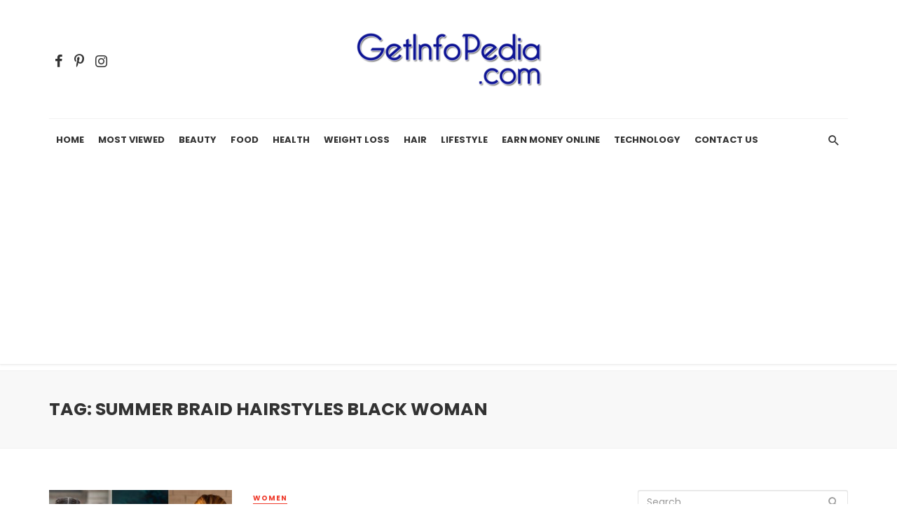

--- FILE ---
content_type: text/html; charset=UTF-8
request_url: https://getinfopedia.com/tag/summer-braid-hairstyles-black-woman/
body_size: 17210
content:
<!DOCTYPE html><html lang="en-US" prefix="og: https://ogp.me/ns#"><head><meta charset="UTF-8" /><link rel="preconnect" href="https://fonts.gstatic.com/" crossorigin /><meta name="viewport" content="width=device-width, initial-scale=1"/><link rel="profile" href="http://gmpg.org/xfn/11" /><link rel="pingback" href="https://getinfopedia.com/xmlrpc.php"> <script async src="https://pagead2.googlesyndication.com/pagead/js/adsbygoogle.js?client=ca-pub-8257862162750736"
     crossorigin="anonymous"></script>  <script src="https://www.googletagmanager.com/gtag/js?id=G-XKQB6FGRFM" defer data-deferred="1"></script> <script src="[data-uri]" defer></script> <meta name="p:domain_verify" content="e6e6f7fd41f59ce1c9f305e42cbc27bd"/>
 <script data-optimized="1" src="[data-uri]" defer></script> <noscript>
<img height="1" width="1" style="display:none;" alt=""
src="https://ct.pinterest.com/v3/?event=init&tid=2613310825911&pd[em]=<hashed_email_address>&noscript=1" />
</noscript>
 <script type="application/javascript">var ajaxurl = "https://getinfopedia.com/wp-admin/admin-ajax.php"</script> <link rel='preload' href='//googleads.g.doubleclick.net'><link rel='preload' href='//pagead2.googlesyndication.com'><link rel='preload' href='//partner.googleadservices.com'><link rel='preload' href='//www.google-analytics.com'><link rel='preload' href='//www.googletagmanager.com'><link rel='preload' href='//www.gstatic.com'><link rel='preconnect' href='//googleads.g.doubleclick.net' ><link rel='preconnect' href='//pagead2.googlesyndication.com' ><link rel='preconnect' href='//partner.googleadservices.com' ><link rel='preconnect' href='//www.google-analytics.com' ><link rel='preconnect' href='//www.googletagmanager.com' ><link rel='preconnect' href='//www.gstatic.com' ><link rel='dns-prefetch' href='//tpc.googlesyndication.com'><link rel='dns-prefetch' href='//googleads.g.doubleclick.net'><link rel='dns-prefetch' href='//pagead2.googlesyndication.com'><link rel='dns-prefetch' href='//partner.googleadservices.com'><link rel='dns-prefetch' href='//www.google-analytics.com'><link rel='dns-prefetch' href='//www.googletagmanager.com'><link rel='dns-prefetch' href='//www.gstatic.com'><title>Summer braid Hairstyles Black woman Archives - Getinfopedia.com</title><meta name="robots" content="index, follow, max-snippet:-1, max-video-preview:-1, max-image-preview:large"/><link rel="canonical" href="https://getinfopedia.com/tag/summer-braid-hairstyles-black-woman/" /><meta property="og:locale" content="en_US" /><meta property="og:type" content="article" /><meta property="og:title" content="Summer braid Hairstyles Black woman Archives - Getinfopedia.com" /><meta property="og:url" content="https://getinfopedia.com/tag/summer-braid-hairstyles-black-woman/" /><meta property="article:publisher" content="https://www.facebook.com/getinfopedia" /><meta name="twitter:card" content="summary_large_image" /><meta name="twitter:title" content="Summer braid Hairstyles Black woman Archives - Getinfopedia.com" /><meta name="twitter:site" content="@getinfopedia" /><meta name="twitter:label1" content="Posts" /><meta name="twitter:data1" content="1" /> <script type="application/ld+json" class="rank-math-schema">{"@context":"https://schema.org","@graph":[{"@type":"Person","@id":"https://getinfopedia.com/#person","name":"Getinfopedia.com","sameAs":["https://www.facebook.com/getinfopedia","https://twitter.com/getinfopedia","https://www.instagram.com/getinfopedia/","https://www.pinterest.co.uk/getinfopedia/"]},{"@type":"WebSite","@id":"https://getinfopedia.com/#website","url":"https://getinfopedia.com","publisher":{"@id":"https://getinfopedia.com/#person"},"inLanguage":"en-US"},{"@type":"BreadcrumbList","@id":"https://getinfopedia.com/tag/summer-braid-hairstyles-black-woman/#breadcrumb","itemListElement":[{"@type":"ListItem","position":"1","item":{"@id":"https://getinfopedia.com","name":"Home"}},{"@type":"ListItem","position":"2","item":{"@id":"https://getinfopedia.com/tag/summer-braid-hairstyles-black-woman/","name":"Summer braid Hairstyles Black woman"}}]},{"@type":"CollectionPage","@id":"https://getinfopedia.com/tag/summer-braid-hairstyles-black-woman/#webpage","url":"https://getinfopedia.com/tag/summer-braid-hairstyles-black-woman/","name":"Summer braid Hairstyles Black woman Archives - Getinfopedia.com","isPartOf":{"@id":"https://getinfopedia.com/#website"},"inLanguage":"en-US","breadcrumb":{"@id":"https://getinfopedia.com/tag/summer-braid-hairstyles-black-woman/#breadcrumb"}}]}</script> <link rel='dns-prefetch' href='//fonts.googleapis.com' /><link rel='dns-prefetch' href='//www.googletagmanager.com' /><link rel='dns-prefetch' href='//adservice.google.com' /><link rel='dns-prefetch' href='//googleads.g.doubleclick.net' /><link rel='dns-prefetch' href='//www.googletagservices.com' /><link rel='dns-prefetch' href='//tpc.googlesyndication.com' /><link rel='dns-prefetch' href='//pagead2.googlesyndication.com' /><link rel='preconnect' href='https://fonts.gstatic.com' crossorigin /><link rel="alternate" type="application/rss+xml" title="Getinfopedia.com &raquo; Feed" href="https://getinfopedia.com/feed/" /><link rel="alternate" type="application/rss+xml" title="Getinfopedia.com &raquo; Comments Feed" href="https://getinfopedia.com/comments/feed/" /><link rel="alternate" type="application/rss+xml" title="Getinfopedia.com &raquo; Summer braid Hairstyles Black woman Tag Feed" href="https://getinfopedia.com/tag/summer-braid-hairstyles-black-woman/feed/" /><link rel="alternate" type="application/rss+xml" title="Getinfopedia.com &raquo; Stories Feed" href="https://getinfopedia.com/web-stories/feed/"><script src="[data-uri]" defer></script><script data-optimized="1" src="https://getinfopedia.com/wp-content/plugins/litespeed-cache/assets/js/webfontloader.min.js" defer></script><link data-optimized="2" rel="stylesheet" href="https://getinfopedia.com/wp-content/litespeed/css/41ea793506c5a6a883983ac6737403cb.css?ver=2ecce" /><link rel="preload" as="style" href="https://fonts.googleapis.com/css?family=Poppins:100,200,300,400,500,600,700,800,900,100italic,200italic,300italic,400italic,500italic,600italic,700italic,800italic,900italic&#038;display=swap&#038;ver=1631004147" /><noscript><link rel="stylesheet" href="https://fonts.googleapis.com/css?family=Poppins:100,200,300,400,500,600,700,800,900,100italic,200italic,300italic,400italic,500italic,600italic,700italic,800italic,900italic&#038;display=swap&#038;ver=1631004147" /></noscript><script data-optimized="1" type="text/javascript" src="https://getinfopedia.com/wp-content/litespeed/js/b8b16f7b9419045f74cb8d711c749204.js?ver=49204" id="jquery-core-js" defer data-deferred="1"></script> <meta name="generator" content="Redux 4.5.10" /><meta name="generator" content="Site Kit by Google 1.170.0" /> <script data-optimized="1" src="https://getinfopedia.com/wp-content/litespeed/js/7da17e76e86fbe67c8700c90d1f7a978.js?ver=7a978" defer></script> <script data-optimized="1" src="[data-uri]" defer></script> <link rel="icon" href="https://getinfopedia.com/wp-content/uploads/2019/12/cropped-favicon-32x32.png" sizes="32x32" /><link rel="icon" href="https://getinfopedia.com/wp-content/uploads/2019/12/cropped-favicon-192x192.png" sizes="192x192" /><link rel="apple-touch-icon" href="https://getinfopedia.com/wp-content/uploads/2019/12/cropped-favicon-180x180.png" /><meta name="msapplication-TileImage" content="https://getinfopedia.com/wp-content/uploads/2019/12/cropped-favicon-270x270.png" /></head><body class="archive tag tag-summer-braid-hairstyles-black-woman tag-5439 wp-theme-the-next-mag header-1"><div class="site-wrapper"><header class="site-header"><div class="header-main hidden-xs hidden-sm"><div class="container"><div class="row row--flex row--vertical-center"><div class="col-xs-3"><div class="header-social"><ul class="social-list social-list--lg list-horizontal"><li><a href="https://www.facebook.com/getinfopedia" target="_blank"><i class="mdicon mdicon-facebook"></i></a></li><li><a href="https://www.pinterest.com/getinfopedia/" target="_blank"><i class="mdicon mdicon-pinterest-p"></i></a></li><li><a href="https://instagram.com/getinfopedia/" target="_blank"><i class="mdicon mdicon-instagram"></i></a></li></ul></div></div><div class="col-xs-6"><div class="header-logo text-center">
<a href="https://getinfopedia.com">
<img data-lazyloaded="1" src="[data-uri]" data-src="https://getinfopedia.com/wp-content/uploads/2019/12/getinfopedialogo-1.png" alt="logo" />
</a></div></div><div class="col-xs-3 text-right"></div></div></div></div><div id="mnmd-mobile-header" class="mobile-header visible-xs visible-sm "><div class="mobile-header__inner mobile-header__inner--flex"><div class="header-branding header-branding--mobile mobile-header__section text-left"><div class="header-logo header-logo--mobile flexbox__item text-left">
<a href="https://getinfopedia.com">
<img data-lazyloaded="1" src="[data-uri]" data-src="https://getinfopedia.com/wp-content/uploads/2019/12/getinfopedialogo-1.png" alt="logo"/>
</a></div></div><div class="mobile-header__section text-right">
<button type="submit" class="mobile-header-btn js-search-dropdown-toggle">
<span class="hidden-xs">Search</span><i class="mdicon mdicon-search mdicon--last hidden-xs"></i><i class="mdicon mdicon-search visible-xs-inline-block"></i>
</button>
<a href="#mnmd-offcanvas-mobile" class="offcanvas-menu-toggle mobile-header-btn js-mnmd-offcanvas-toggle">
<span class="hidden-xs">Menu</span><i class="mdicon mdicon-menu mdicon--last hidden-xs"></i><i class="mdicon mdicon-menu visible-xs-inline-block"></i>
</a></div></div></div><nav class="navigation-bar hidden-xs hidden-sm js-sticky-header-holder"><div class="container"><div class="navigation-bar__inner"><div class="navigation-wrapper navigation-bar__section js-priority-nav"><div id="main-menu" class="menu-new-main-menu-container"><ul id="menu-new-main-menu" class="navigation navigation--main navigation--inline"><li id="menu-item-11673" class="menu-item menu-item-type-custom menu-item-object-custom menu-item-home menu-item-11673"><a href="https://getinfopedia.com/">Home</a></li><li id="menu-item-5696" class="menu-item menu-item-type-post_type menu-item-object-page menu-item-5696"><a href="https://getinfopedia.com/latest-articles/">Most Viewed</a></li><li id="menu-item-12380" class="menu-item menu-item-type-taxonomy menu-item-object-category menu-item-12380 menu-item-cat-1769"><a href="https://getinfopedia.com/category/beauty/">Beauty</a></li><li id="menu-item-4188" class="menu-item menu-item-type-taxonomy menu-item-object-category menu-item-4188 menu-item-cat-48"><a href="https://getinfopedia.com/category/food/">Food</a></li><li id="menu-item-4186" class="menu-item menu-item-type-taxonomy menu-item-object-category menu-item-4186 menu-item-cat-4"><a href="https://getinfopedia.com/category/health/">Health</a></li><li id="menu-item-8778" class="menu-item menu-item-type-taxonomy menu-item-object-category menu-item-8778 menu-item-cat-2761"><a href="https://getinfopedia.com/category/health/weight-loss/">Weight Loss</a></li><li id="menu-item-4187" class="menu-item menu-item-type-taxonomy menu-item-object-category menu-item-4187 menu-item-cat-560"><a href="https://getinfopedia.com/category/hair/">Hair</a></li><li id="menu-item-4189" class="menu-item menu-item-type-taxonomy menu-item-object-category menu-item-4189 menu-item-cat-230"><a href="https://getinfopedia.com/category/lifestyle/">Lifestyle</a></li><li id="menu-item-4190" class="menu-item menu-item-type-taxonomy menu-item-object-category menu-item-4190 menu-item-cat-650"><a href="https://getinfopedia.com/category/earn-money-online/">Earn Money Online</a></li><li id="menu-item-4191" class="menu-item menu-item-type-taxonomy menu-item-object-category menu-item-4191 menu-item-cat-510"><a href="https://getinfopedia.com/category/technology/">Technology</a></li><li id="menu-item-14001" class="menu-item menu-item-type-post_type menu-item-object-page menu-item-14001"><a href="https://getinfopedia.com/contact-us/">Contact Us</a></li></ul></div></div><div class="navigation-bar__section lwa lwa-template-modal">
<button type="submit" class="navigation-bar-btn js-search-dropdown-toggle"><i class="mdicon mdicon-search"></i></button></div></div><div id="header-search-dropdown" class="header-search-dropdown ajax-search is-in-navbar js-ajax-search"><div class="container container--narrow"><form class="search-form search-form--horizontal" method="get" action="https://getinfopedia.com/"><div class="search-form__input-wrap">
<input type="text" name="s" class="search-form__input" placeholder="Search" value=""/></div><div class="search-form__submit-wrap">
<button type="submit" class="search-form__submit btn btn-primary">Search</button></div></form><div class="search-results"><div class="typing-loader"></div><div class="search-results__inner"></div></div></div></div></div></nav></header><div class="site-content"><div class="mnmd-block mnmd-block--fullwidth mnmd-block--contiguous page-heading page-heading--has-background"><div class="container"><h2 class="page-heading__title">Tag: Summer braid Hairstyles Black woman</h2></div></div><div class="mnmd-block mnmd-block--fullwidth"><div class="container"><div class="row"><div class="mnmd-main-col " role="main"><div id="tnm_posts_listing_list-696c46d263b63" class="mnmd-block"><div class="posts-list list-unstyled list-space-xl"><div class="list-item"><article class="post post--horizontal post--horizontal-sm"><div class="post__thumb ">
<a href="https://getinfopedia.com/braid-hairstyle-to-try-this-summer-fashion-2021/"><img data-lazyloaded="1" src="[data-uri]" width="400" height="300" data-src="https://getinfopedia.com/wp-content/uploads/2021/03/braided-hairstyles-400x300.jpg" class="attachment-tnm-xs-4_3 size-tnm-xs-4_3 wp-post-image" alt="" decoding="async" fetchpriority="high" data-srcset="https://getinfopedia.com/wp-content/uploads/2021/03/braided-hairstyles-400x300.jpg 400w, https://getinfopedia.com/wp-content/uploads/2021/03/braided-hairstyles-180x135.jpg 180w" data-sizes="(max-width: 400px) 100vw, 400px" /></a></div><div class="post__text ">
<a class="cat-5011 post__cat cat-theme" href="https://getinfopedia.com/category/women/">Women</a><h3 class="post__title typescale-2"><a href="https://getinfopedia.com/braid-hairstyle-to-try-this-summer-fashion-2021/">Braid Hairstyle to Try This Summer Fashion 2021</a></h3><div class="post__excerpt "><div class="excerpt">All the people, especially women, are very much concerned about their looks and mainly their hair. It is very important to keep your ...</div></div><div class="post__meta"><span class="entry-author"> By <a class="entry-author__name" href="https://getinfopedia.com/author/digital-akshata22gmail-com/">Team Getinfopedia</a></span><time class="time published" datetime="2021-05-17T16:41:27+00:00" title="May 17, 2021 at 4:41 pm"><i class="mdicon mdicon-schedule"></i>May 17, 2021</time><span><a title="0 Comments" href="https://getinfopedia.com/braid-hairstyle-to-try-this-summer-fashion-2021/"><i class="mdicon mdicon-chat_bubble_outline"></i>0</a></span></div></div></article></div></div></div></div><div class="mnmd-sub-col mnmd-sub-col--right sidebar js-sticky-sidebar" role="complementary"><div class="theiaStickySidebar"><div id="search-2" class="widget widget_search"><form action="https://getinfopedia.com/" id="searchform" class="search-form" method="get">
<input type="text" name="s" id="s" class="search-form__input" placeholder="Search"/>
<button type="submit" class="search-form__submit"><i class="mdicon mdicon-search"></i></button></form></div><div id="custom_html-6" class="widget_text widget widget_custom_html"><div class="textwidget custom-html-widget">
<ins class="adsbygoogle"
style="display:block"
data-ad-client="ca-pub-8257862162750736"
data-ad-slot="9733696621"
data-ad-format="auto"
data-full-width-responsive="true"></ins> <script>(adsbygoogle = window.adsbygoogle || []).push({});</script></div></div><div id="block-6" class="widget widget_block widget_categories"><ul class="wp-block-categories-list wp-block-categories"><li class="cat-item cat-item-644"><a href="https://getinfopedia.com/category/adsense/">Adsense</a></li><li class="cat-item cat-item-649"><a href="https://getinfopedia.com/category/affiliate-programs/">Affiliate Programs</a></li><li class="cat-item cat-item-4438"><a href="https://getinfopedia.com/category/apple-iphone/">Apple iPhone</a></li><li class="cat-item cat-item-1151"><a href="https://getinfopedia.com/category/baby-care/">Baby Care</a></li><li class="cat-item cat-item-1769"><a href="https://getinfopedia.com/category/beauty/">Beauty</a></li><li class="cat-item cat-item-1259"><a href="https://getinfopedia.com/category/fashion/beauty-care/">beauty care</a></li><li class="cat-item cat-item-47"><a href="https://getinfopedia.com/category/business/">Business</a></li><li class="cat-item cat-item-5724"><a href="https://getinfopedia.com/category/christmas/">Christmas</a></li><li class="cat-item cat-item-1236"><a href="https://getinfopedia.com/category/food/coffee/">coffee</a></li><li class="cat-item cat-item-960"><a href="https://getinfopedia.com/category/sport/cricket/">cricket</a></li><li class="cat-item cat-item-994"><a href="https://getinfopedia.com/category/health/diet/">diet</a></li><li class="cat-item cat-item-650"><a href="https://getinfopedia.com/category/earn-money-online/">Earn Money Online</a></li><li class="cat-item cat-item-709"><a href="https://getinfopedia.com/category/email-marketing/">Email Marketing</a></li><li class="cat-item cat-item-355"><a href="https://getinfopedia.com/category/entertainment/">Entertainment</a></li><li class="cat-item cat-item-444"><a href="https://getinfopedia.com/category/fashion/">Fashion</a></li><li class="cat-item cat-item-116"><a href="https://getinfopedia.com/category/featured/">Featured</a></li><li class="cat-item cat-item-4276"><a href="https://getinfopedia.com/category/fitness/">Fitness</a></li><li class="cat-item cat-item-48"><a href="https://getinfopedia.com/category/food/">Food</a></li><li class="cat-item cat-item-1445"><a href="https://getinfopedia.com/category/photo-gallery/">Gallery</a></li><li class="cat-item cat-item-560"><a href="https://getinfopedia.com/category/hair/">Hair</a></li><li class="cat-item cat-item-1343"><a href="https://getinfopedia.com/category/health/hair-beauty/">hair beauty</a></li><li class="cat-item cat-item-4"><a href="https://getinfopedia.com/category/health/">Health</a></li><li class="cat-item cat-item-1342"><a href="https://getinfopedia.com/category/hair/healthy-hair/">healthy hair</a></li><li class="cat-item cat-item-1341"><a href="https://getinfopedia.com/category/health/healthy-teeth/">healthy teeth</a></li><li class="cat-item cat-item-918"><a href="https://getinfopedia.com/category/home-remedies-for-health/">home remedies for health</a></li><li class="cat-item cat-item-4439"><a href="https://getinfopedia.com/category/instagram/">Instagram</a></li><li class="cat-item cat-item-645"><a href="https://getinfopedia.com/category/internet-marketing/">Internet Marketing</a></li><li class="cat-item cat-item-963"><a href="https://getinfopedia.com/category/health/knee-pain/">knee pain</a></li><li class="cat-item cat-item-230"><a href="https://getinfopedia.com/category/lifestyle/">Lifestyle</a></li><li class="cat-item cat-item-49"><a href="https://getinfopedia.com/category/living/">Living</a></li><li class="cat-item cat-item-917"><a href="https://getinfopedia.com/category/natural-cure/">natural cure</a></li><li class="cat-item cat-item-652"><a href="https://getinfopedia.com/category/networking/">Networking</a></li><li class="cat-item cat-item-5729"><a href="https://getinfopedia.com/category/new-year/">New year</a></li><li class="cat-item cat-item-4575"><a href="https://getinfopedia.com/category/news/">News</a></li><li class="cat-item cat-item-2762"><a href="https://getinfopedia.com/category/health/obesity/">obesity</a></li><li class="cat-item cat-item-488"><a href="https://getinfopedia.com/category/photography/">Photography</a></li><li class="cat-item cat-item-1211"><a href="https://getinfopedia.com/category/health/recipes-homemade/">Recipes homemade</a></li><li class="cat-item cat-item-532"><a href="https://getinfopedia.com/category/science/">Science</a></li><li class="cat-item cat-item-4607"><a href="https://getinfopedia.com/category/shopping/">Shopping</a></li><li class="cat-item cat-item-1936"><a href="https://getinfopedia.com/category/health/sinus/">sinus</a></li><li class="cat-item cat-item-936"><a href="https://getinfopedia.com/category/health/skin-care/">skin care</a></li><li class="cat-item cat-item-2324"><a href="https://getinfopedia.com/category/beauty/skin-care-beauty/">Skin Care</a></li><li class="cat-item cat-item-524"><a href="https://getinfopedia.com/category/sport/">Sport</a></li><li class="cat-item cat-item-510"><a href="https://getinfopedia.com/category/technology/">Technology</a></li><li class="cat-item cat-item-521"><a href="https://getinfopedia.com/category/travel/">Travel</a></li><li class="cat-item cat-item-1"><a href="https://getinfopedia.com/category/uncategorized/">Uncategorized</a></li><li class="cat-item cat-item-1313"><a href="https://getinfopedia.com/category/food/vitamin/">vitamin</a></li><li class="cat-item cat-item-993"><a href="https://getinfopedia.com/category/health/vitamins-and-minerals/">vitamins and minerals</a></li><li class="cat-item cat-item-2761"><a href="https://getinfopedia.com/category/health/weight-loss/">weight loss</a></li><li class="cat-item cat-item-5011"><a href="https://getinfopedia.com/category/women/">Women</a></li><li class="cat-item cat-item-497"><a href="https://getinfopedia.com/category/world/">World</a></li></ul></div></div></div></div></div></div></div><footer class="site-footer footer-7 site-footer--inverse inverse-text"><div class="site-footer__section site-footer__section--seperated"><div class="container"><div class="row row--space-between"><div class="col-xs-12 col-md-4"><div id="block-2" class="widget widget_block widget_text"><p><strong>About Getinfopedi</strong>a<br><br>GetINFOPEDIA is a portal where you find the complete information about the unbelievable facts, health topics, home remedies, fashion, hairstyles, food recipes, reviews, fitness, technology, beauty tips, travel &amp; more!!</p></div><div id="block-3" class="widget widget_block widget_text"><p>For Enquiries: getinfopedia@gmail.com</p></div><div id="block-4" class="widget widget_block widget_text"><p></p></div></div><div class="col-xs-12 col-md-4"><div id="block-5" class="widget widget_block widget_text"><p><strong>Disclaimer:</strong><br><br>All Material Provided within this Website is for Informational and Educational purposes only, And is not to be construed as Medical advise or Instruction. No Action should be taken solely on the contents of this Website. Consult your Physician or a Qualified Health Professional on any matters regarding your health and well-being or on Any opinions expressed within this Website.</p></div></div><div class="col-xs-12 col-md-4"><div id="block-9" class="widget widget_block widget_text"><p><strong> Follow Us On </strong></p></div><div id="block-7" class="widget widget_block"><ul class="wp-block-social-links is-layout-flex wp-block-social-links-is-layout-flex"><li class="wp-social-link wp-social-link-facebook  wp-block-social-link"><a href="https://www.facebook.com/getinfopedia" class="wp-block-social-link-anchor"><svg width="24" height="24" viewBox="0 0 24 24" version="1.1" xmlns="http://www.w3.org/2000/svg" aria-hidden="true" focusable="false"><path d="M12 2C6.5 2 2 6.5 2 12c0 5 3.7 9.1 8.4 9.9v-7H7.9V12h2.5V9.8c0-2.5 1.5-3.9 3.8-3.9 1.1 0 2.2.2 2.2.2v2.5h-1.3c-1.2 0-1.6.8-1.6 1.6V12h2.8l-.4 2.9h-2.3v7C18.3 21.1 22 17 22 12c0-5.5-4.5-10-10-10z"></path></svg><span class="wp-block-social-link-label screen-reader-text">Facebook</span></a></li><li class="wp-social-link wp-social-link-instagram  wp-block-social-link"><a href="https://www.instagram.com/getinfopedia/" class="wp-block-social-link-anchor"><svg width="24" height="24" viewBox="0 0 24 24" version="1.1" xmlns="http://www.w3.org/2000/svg" aria-hidden="true" focusable="false"><path d="M12,4.622c2.403,0,2.688,0.009,3.637,0.052c0.877,0.04,1.354,0.187,1.671,0.31c0.42,0.163,0.72,0.358,1.035,0.673 c0.315,0.315,0.51,0.615,0.673,1.035c0.123,0.317,0.27,0.794,0.31,1.671c0.043,0.949,0.052,1.234,0.052,3.637 s-0.009,2.688-0.052,3.637c-0.04,0.877-0.187,1.354-0.31,1.671c-0.163,0.42-0.358,0.72-0.673,1.035 c-0.315,0.315-0.615,0.51-1.035,0.673c-0.317,0.123-0.794,0.27-1.671,0.31c-0.949,0.043-1.233,0.052-3.637,0.052 s-2.688-0.009-3.637-0.052c-0.877-0.04-1.354-0.187-1.671-0.31c-0.42-0.163-0.72-0.358-1.035-0.673 c-0.315-0.315-0.51-0.615-0.673-1.035c-0.123-0.317-0.27-0.794-0.31-1.671C4.631,14.688,4.622,14.403,4.622,12 s0.009-2.688,0.052-3.637c0.04-0.877,0.187-1.354,0.31-1.671c0.163-0.42,0.358-0.72,0.673-1.035 c0.315-0.315,0.615-0.51,1.035-0.673c0.317-0.123,0.794-0.27,1.671-0.31C9.312,4.631,9.597,4.622,12,4.622 M12,3 C9.556,3,9.249,3.01,8.289,3.054C7.331,3.098,6.677,3.25,6.105,3.472C5.513,3.702,5.011,4.01,4.511,4.511 c-0.5,0.5-0.808,1.002-1.038,1.594C3.25,6.677,3.098,7.331,3.054,8.289C3.01,9.249,3,9.556,3,12c0,2.444,0.01,2.751,0.054,3.711 c0.044,0.958,0.196,1.612,0.418,2.185c0.23,0.592,0.538,1.094,1.038,1.594c0.5,0.5,1.002,0.808,1.594,1.038 c0.572,0.222,1.227,0.375,2.185,0.418C9.249,20.99,9.556,21,12,21s2.751-0.01,3.711-0.054c0.958-0.044,1.612-0.196,2.185-0.418 c0.592-0.23,1.094-0.538,1.594-1.038c0.5-0.5,0.808-1.002,1.038-1.594c0.222-0.572,0.375-1.227,0.418-2.185 C20.99,14.751,21,14.444,21,12s-0.01-2.751-0.054-3.711c-0.044-0.958-0.196-1.612-0.418-2.185c-0.23-0.592-0.538-1.094-1.038-1.594 c-0.5-0.5-1.002-0.808-1.594-1.038c-0.572-0.222-1.227-0.375-2.185-0.418C14.751,3.01,14.444,3,12,3L12,3z M12,7.378 c-2.552,0-4.622,2.069-4.622,4.622S9.448,16.622,12,16.622s4.622-2.069,4.622-4.622S14.552,7.378,12,7.378z M12,15 c-1.657,0-3-1.343-3-3s1.343-3,3-3s3,1.343,3,3S13.657,15,12,15z M16.804,6.116c-0.596,0-1.08,0.484-1.08,1.08 s0.484,1.08,1.08,1.08c0.596,0,1.08-0.484,1.08-1.08S17.401,6.116,16.804,6.116z"></path></svg><span class="wp-block-social-link-label screen-reader-text">Instagram</span></a></li><li class="wp-social-link wp-social-link-twitter  wp-block-social-link"><a href="https://www.facebook.com/getinfopedia" class="wp-block-social-link-anchor"><svg width="24" height="24" viewBox="0 0 24 24" version="1.1" xmlns="http://www.w3.org/2000/svg" aria-hidden="true" focusable="false"><path d="M22.23,5.924c-0.736,0.326-1.527,0.547-2.357,0.646c0.847-0.508,1.498-1.312,1.804-2.27 c-0.793,0.47-1.671,0.812-2.606,0.996C18.324,4.498,17.257,4,16.077,4c-2.266,0-4.103,1.837-4.103,4.103 c0,0.322,0.036,0.635,0.106,0.935C8.67,8.867,5.647,7.234,3.623,4.751C3.27,5.357,3.067,6.062,3.067,6.814 c0,1.424,0.724,2.679,1.825,3.415c-0.673-0.021-1.305-0.206-1.859-0.513c0,0.017,0,0.034,0,0.052c0,1.988,1.414,3.647,3.292,4.023 c-0.344,0.094-0.707,0.144-1.081,0.144c-0.264,0-0.521-0.026-0.772-0.074c0.522,1.63,2.038,2.816,3.833,2.85 c-1.404,1.1-3.174,1.756-5.096,1.756c-0.331,0-0.658-0.019-0.979-0.057c1.816,1.164,3.973,1.843,6.29,1.843 c7.547,0,11.675-6.252,11.675-11.675c0-0.178-0.004-0.355-0.012-0.531C20.985,7.47,21.68,6.747,22.23,5.924z"></path></svg><span class="wp-block-social-link-label screen-reader-text">Twitter</span></a></li><li class="wp-social-link wp-social-link-pinterest  wp-block-social-link"><a href="https://pin.it/2LzBXoI" class="wp-block-social-link-anchor"><svg width="24" height="24" viewBox="0 0 24 24" version="1.1" xmlns="http://www.w3.org/2000/svg" aria-hidden="true" focusable="false"><path d="M12.289,2C6.617,2,3.606,5.648,3.606,9.622c0,1.846,1.025,4.146,2.666,4.878c0.25,0.111,0.381,0.063,0.439-0.169 c0.044-0.175,0.267-1.029,0.365-1.428c0.032-0.128,0.017-0.237-0.091-0.362C6.445,11.911,6.01,10.75,6.01,9.668 c0-2.777,2.194-5.464,5.933-5.464c3.23,0,5.49,2.108,5.49,5.122c0,3.407-1.794,5.768-4.13,5.768c-1.291,0-2.257-1.021-1.948-2.277 c0.372-1.495,1.089-3.112,1.089-4.191c0-0.967-0.542-1.775-1.663-1.775c-1.319,0-2.379,1.309-2.379,3.059 c0,1.115,0.394,1.869,0.394,1.869s-1.302,5.279-1.54,6.261c-0.405,1.666,0.053,4.368,0.094,4.604 c0.021,0.126,0.167,0.169,0.25,0.063c0.129-0.165,1.699-2.419,2.142-4.051c0.158-0.59,0.817-2.995,0.817-2.995 c0.43,0.784,1.681,1.446,3.013,1.446c3.963,0,6.822-3.494,6.822-7.833C20.394,5.112,16.849,2,12.289,2"></path></svg><span class="wp-block-social-link-label screen-reader-text">Pinterest</span></a></li></ul></div></div></div></div></div><div class="site-footer__section site-footer__section--bordered-inner"><div class="container"><div class="site-footer__section-inner text-center">
Passionately Created by <a href="https://getinfopedia.com">Team Getinfopedia.com</a></div></div></div></footer><div id="mnmd-sticky-header" class="sticky-header js-sticky-header "><nav class="navigation-bar navigation-bar--fullwidth hidden-xs hidden-sm navigation-bar--inverse"><div class="navigation-bar__inner"><div class="navigation-bar__section"><div class="site-logo header-logo">
<a href="https://getinfopedia.com">
<img data-lazyloaded="1" src="[data-uri]" data-src="https://getinfopedia.com/wp-content/uploads/2019/12/getinfopedialogo-1.png" alt="logo"/>
</a></div></div><div class="navigation-wrapper navigation-bar__section js-priority-nav"><div id="sticky-main-menu" class="menu-new-main-menu-container"><ul id="menu-new-main-menu-1" class="navigation navigation--main navigation--inline"><li class="menu-item menu-item-type-custom menu-item-object-custom menu-item-home menu-item-11673"><a href="https://getinfopedia.com/">Home</a></li><li class="menu-item menu-item-type-post_type menu-item-object-page menu-item-5696"><a href="https://getinfopedia.com/latest-articles/">Most Viewed</a></li><li class="menu-item menu-item-type-taxonomy menu-item-object-category menu-item-12380 menu-item-cat-1769"><a href="https://getinfopedia.com/category/beauty/">Beauty</a></li><li class="menu-item menu-item-type-taxonomy menu-item-object-category menu-item-4188 menu-item-cat-48"><a href="https://getinfopedia.com/category/food/">Food</a></li><li class="menu-item menu-item-type-taxonomy menu-item-object-category menu-item-4186 menu-item-cat-4"><a href="https://getinfopedia.com/category/health/">Health</a></li><li class="menu-item menu-item-type-taxonomy menu-item-object-category menu-item-8778 menu-item-cat-2761"><a href="https://getinfopedia.com/category/health/weight-loss/">Weight Loss</a></li><li class="menu-item menu-item-type-taxonomy menu-item-object-category menu-item-4187 menu-item-cat-560"><a href="https://getinfopedia.com/category/hair/">Hair</a></li><li class="menu-item menu-item-type-taxonomy menu-item-object-category menu-item-4189 menu-item-cat-230"><a href="https://getinfopedia.com/category/lifestyle/">Lifestyle</a></li><li class="menu-item menu-item-type-taxonomy menu-item-object-category menu-item-4190 menu-item-cat-650"><a href="https://getinfopedia.com/category/earn-money-online/">Earn Money Online</a></li><li class="menu-item menu-item-type-taxonomy menu-item-object-category menu-item-4191 menu-item-cat-510"><a href="https://getinfopedia.com/category/technology/">Technology</a></li><li class="menu-item menu-item-type-post_type menu-item-object-page menu-item-14001"><a href="https://getinfopedia.com/contact-us/">Contact Us</a></li></ul></div></div><div class="navigation-bar__section lwa lwa-template-modal">
<button type="submit" class="navigation-bar-btn js-search-dropdown-toggle"><i class="mdicon mdicon-search"></i></button></div></div></nav></div><div id="mnmd-offcanvas-mobile" class="mnmd-offcanvas js-mnmd-offcanvas js-perfect-scrollbar"><div class="mnmd-offcanvas__title"><h2 class="site-logo">
<a href="https://getinfopedia.com">
<img data-lazyloaded="1" src="[data-uri]" data-src="https://getinfopedia.com/wp-content/uploads/2019/12/getinfopedialogo-1.png" alt="logo"/>
</a></h2><ul class="social-list list-horizontal"></ul>
<a href="#mnmd-offcanvas-mobile" class="mnmd-offcanvas-close js-mnmd-offcanvas-close" aria-label="Close"><span aria-hidden="true">&#10005;</span></a></div><div class="mnmd-offcanvas__section mnmd-offcanvas__section-navigation"><div id="offcanvas-menu-mobile" class="menu-new-main-menu-container"><ul id="menu-new-main-menu-2" class="navigation navigation--offcanvas"><li class="menu-item menu-item-type-custom menu-item-object-custom menu-item-home menu-item-11673"><a href="https://getinfopedia.com/">Home</a></li><li class="menu-item menu-item-type-post_type menu-item-object-page menu-item-5696"><a href="https://getinfopedia.com/latest-articles/">Most Viewed</a></li><li class="menu-item menu-item-type-taxonomy menu-item-object-category menu-item-12380 menu-item-cat-1769"><a href="https://getinfopedia.com/category/beauty/">Beauty</a></li><li class="menu-item menu-item-type-taxonomy menu-item-object-category menu-item-4188 menu-item-cat-48"><a href="https://getinfopedia.com/category/food/">Food</a></li><li class="menu-item menu-item-type-taxonomy menu-item-object-category menu-item-4186 menu-item-cat-4"><a href="https://getinfopedia.com/category/health/">Health</a></li><li class="menu-item menu-item-type-taxonomy menu-item-object-category menu-item-8778 menu-item-cat-2761"><a href="https://getinfopedia.com/category/health/weight-loss/">Weight Loss</a></li><li class="menu-item menu-item-type-taxonomy menu-item-object-category menu-item-4187 menu-item-cat-560"><a href="https://getinfopedia.com/category/hair/">Hair</a></li><li class="menu-item menu-item-type-taxonomy menu-item-object-category menu-item-4189 menu-item-cat-230"><a href="https://getinfopedia.com/category/lifestyle/">Lifestyle</a></li><li class="menu-item menu-item-type-taxonomy menu-item-object-category menu-item-4190 menu-item-cat-650"><a href="https://getinfopedia.com/category/earn-money-online/">Earn Money Online</a></li><li class="menu-item menu-item-type-taxonomy menu-item-object-category menu-item-4191 menu-item-cat-510"><a href="https://getinfopedia.com/category/technology/">Technology</a></li><li class="menu-item menu-item-type-post_type menu-item-object-page menu-item-14001"><a href="https://getinfopedia.com/contact-us/">Contact Us</a></li></ul></div></div></div>
<a href="#" class="mnmd-go-top btn btn-default hidden-xs js-go-top-el"><i class="mdicon mdicon-arrow_upward"></i></a></div> <script type="speculationrules">{"prefetch":[{"source":"document","where":{"and":[{"href_matches":"\/*"},{"not":{"href_matches":["\/wp-*.php","\/wp-admin\/*","\/wp-content\/uploads\/*","\/wp-content\/*","\/wp-content\/plugins\/*","\/wp-content\/themes\/the-next-mag\/*","\/*\\?(.+)"]}},{"not":{"selector_matches":"a[rel~=\"nofollow\"]"}},{"not":{"selector_matches":".no-prefetch, .no-prefetch a"}}]},"eagerness":"conservative"}]}</script> <script data-optimized="1" type="text/javascript" src="https://getinfopedia.com/wp-content/litespeed/js/02367dd316be1c8bc50c72a71f43ca0a.js?ver=3ca0a" id="bkswjs-js" defer data-deferred="1"></script> <script data-optimized="1" type="text/javascript" src="https://getinfopedia.com/wp-content/litespeed/js/a72c33f975ed0546e867a879608d6427.js?ver=d6427" id="jquery-ui-core-js" defer data-deferred="1"></script> <script data-optimized="1" type="text/javascript" src="https://getinfopedia.com/wp-content/litespeed/js/8780ce490c0f6b2087b178e57ae59138.js?ver=59138" id="jquery-ui-tabs-js" defer data-deferred="1"></script> <script data-optimized="1" type="text/javascript" src="https://getinfopedia.com/wp-content/litespeed/js/0b7b1fd2602c31c805f7918aa8edf4c6.js?ver=df4c6" id="jquery-ui-accordion-js" defer data-deferred="1"></script> <script data-optimized="1" type="text/javascript" src="https://getinfopedia.com/wp-content/litespeed/js/50cc9f047ab55cf66aceb4021c8541cd.js?ver=541cd" id="imagesloaded-js" defer data-deferred="1"></script> <script data-optimized="1" type="text/javascript" src="https://getinfopedia.com/wp-content/litespeed/js/64bca573ad9bee971e30802d8063e3ec.js?ver=3e3ec" id="masonry-js" defer data-deferred="1"></script> <script data-optimized="1" type="text/javascript" src="https://getinfopedia.com/wp-content/litespeed/js/ab54b4c13bc73c89c88a124e89578a96.js?ver=78a96" id="jquery-masonry-js" defer data-deferred="1"></script> <script data-optimized="1" type="text/javascript" src="https://getinfopedia.com/wp-content/litespeed/js/fc236ae73b638fbcace1ed8bfd36234e.js?ver=6234e" id="throttle-debounce-js" defer data-deferred="1"></script> <script data-optimized="1" type="text/javascript" src="https://getinfopedia.com/wp-content/litespeed/js/375216ae40ed144edf5f7aabf6711f75.js?ver=11f75" id="bootstrap-js" defer data-deferred="1"></script> <script data-optimized="1" type="text/javascript" src="https://getinfopedia.com/wp-content/litespeed/js/80c5ecccbe96cde7cd4e0df6cd5a2802.js?ver=a2802" id="final-countdown-js" defer data-deferred="1"></script> <script data-optimized="1" type="text/javascript" src="https://getinfopedia.com/wp-content/litespeed/js/7d53dcd0be0685d1820199e5d39ea586.js?ver=ea586" id="flickity-js" defer data-deferred="1"></script> <script data-optimized="1" type="text/javascript" src="https://getinfopedia.com/wp-content/litespeed/js/4eeb81d072ba2d5cf4bb7f50b24fbb15.js?ver=fbb15" id="fotorama-js" defer data-deferred="1"></script> <script data-optimized="1" type="text/javascript" src="https://getinfopedia.com/wp-content/litespeed/js/d4ca728c699351bc0998fe4f1a0ef078.js?ver=ef078" id="magnific-popup-js" defer data-deferred="1"></script> <script data-optimized="1" type="text/javascript" src="https://getinfopedia.com/wp-content/litespeed/js/94ecaf6aa218fe98dd03e3b9eb126dcf.js?ver=26dcf" id="owl-carousel-js" defer data-deferred="1"></script> <script data-optimized="1" type="text/javascript" src="https://getinfopedia.com/wp-content/litespeed/js/9b8cc1d2ce4d606a7999eb690966a51d.js?ver=6a51d" id="perfect-scrollbar-js" defer data-deferred="1"></script> <script data-optimized="1" type="text/javascript" src="https://getinfopedia.com/wp-content/litespeed/js/a8e5c6acc918c692e36ea52c78a5424a.js?ver=5424a" id="theiaStickySidebar-js" defer data-deferred="1"></script> <script data-optimized="1" type="text/javascript" src="https://getinfopedia.com/wp-content/litespeed/js/4027ee4fcce99e4c6ada3e30e203818a.js?ver=3818a" id="vticker-js" defer data-deferred="1"></script> <script data-optimized="1" type="text/javascript" src="https://getinfopedia.com/wp-content/litespeed/js/1d458417484f8e38acb25bb692fb8dd8.js?ver=b8dd8" id="fitvids-js" defer data-deferred="1"></script> <script data-optimized="1" type="text/javascript" id="thenextmag-scripts-js-extra" src="[data-uri]" defer></script> <script data-optimized="1" type="text/javascript" src="https://getinfopedia.com/wp-content/litespeed/js/819d0efb00be5a6e3efa171ab063d246.js?ver=3d246" id="thenextmag-scripts-js" defer data-deferred="1"></script> <script type="text/javascript" src="https://getinfopedia.com/wp-content/plugins/litespeed-cache/assets/js/instant_click.min.js" id="litespeed-cache-js" defer="defer" data-wp-strategy="defer"></script> <script data-no-optimize="1">window.lazyLoadOptions=Object.assign({},{threshold:300},window.lazyLoadOptions||{});!function(t,e){"object"==typeof exports&&"undefined"!=typeof module?module.exports=e():"function"==typeof define&&define.amd?define(e):(t="undefined"!=typeof globalThis?globalThis:t||self).LazyLoad=e()}(this,function(){"use strict";function e(){return(e=Object.assign||function(t){for(var e=1;e<arguments.length;e++){var n,a=arguments[e];for(n in a)Object.prototype.hasOwnProperty.call(a,n)&&(t[n]=a[n])}return t}).apply(this,arguments)}function o(t){return e({},at,t)}function l(t,e){return t.getAttribute(gt+e)}function c(t){return l(t,vt)}function s(t,e){return function(t,e,n){e=gt+e;null!==n?t.setAttribute(e,n):t.removeAttribute(e)}(t,vt,e)}function i(t){return s(t,null),0}function r(t){return null===c(t)}function u(t){return c(t)===_t}function d(t,e,n,a){t&&(void 0===a?void 0===n?t(e):t(e,n):t(e,n,a))}function f(t,e){et?t.classList.add(e):t.className+=(t.className?" ":"")+e}function _(t,e){et?t.classList.remove(e):t.className=t.className.replace(new RegExp("(^|\\s+)"+e+"(\\s+|$)")," ").replace(/^\s+/,"").replace(/\s+$/,"")}function g(t){return t.llTempImage}function v(t,e){!e||(e=e._observer)&&e.unobserve(t)}function b(t,e){t&&(t.loadingCount+=e)}function p(t,e){t&&(t.toLoadCount=e)}function n(t){for(var e,n=[],a=0;e=t.children[a];a+=1)"SOURCE"===e.tagName&&n.push(e);return n}function h(t,e){(t=t.parentNode)&&"PICTURE"===t.tagName&&n(t).forEach(e)}function a(t,e){n(t).forEach(e)}function m(t){return!!t[lt]}function E(t){return t[lt]}function I(t){return delete t[lt]}function y(e,t){var n;m(e)||(n={},t.forEach(function(t){n[t]=e.getAttribute(t)}),e[lt]=n)}function L(a,t){var o;m(a)&&(o=E(a),t.forEach(function(t){var e,n;e=a,(t=o[n=t])?e.setAttribute(n,t):e.removeAttribute(n)}))}function k(t,e,n){f(t,e.class_loading),s(t,st),n&&(b(n,1),d(e.callback_loading,t,n))}function A(t,e,n){n&&t.setAttribute(e,n)}function O(t,e){A(t,rt,l(t,e.data_sizes)),A(t,it,l(t,e.data_srcset)),A(t,ot,l(t,e.data_src))}function w(t,e,n){var a=l(t,e.data_bg_multi),o=l(t,e.data_bg_multi_hidpi);(a=nt&&o?o:a)&&(t.style.backgroundImage=a,n=n,f(t=t,(e=e).class_applied),s(t,dt),n&&(e.unobserve_completed&&v(t,e),d(e.callback_applied,t,n)))}function x(t,e){!e||0<e.loadingCount||0<e.toLoadCount||d(t.callback_finish,e)}function M(t,e,n){t.addEventListener(e,n),t.llEvLisnrs[e]=n}function N(t){return!!t.llEvLisnrs}function z(t){if(N(t)){var e,n,a=t.llEvLisnrs;for(e in a){var o=a[e];n=e,o=o,t.removeEventListener(n,o)}delete t.llEvLisnrs}}function C(t,e,n){var a;delete t.llTempImage,b(n,-1),(a=n)&&--a.toLoadCount,_(t,e.class_loading),e.unobserve_completed&&v(t,n)}function R(i,r,c){var l=g(i)||i;N(l)||function(t,e,n){N(t)||(t.llEvLisnrs={});var a="VIDEO"===t.tagName?"loadeddata":"load";M(t,a,e),M(t,"error",n)}(l,function(t){var e,n,a,o;n=r,a=c,o=u(e=i),C(e,n,a),f(e,n.class_loaded),s(e,ut),d(n.callback_loaded,e,a),o||x(n,a),z(l)},function(t){var e,n,a,o;n=r,a=c,o=u(e=i),C(e,n,a),f(e,n.class_error),s(e,ft),d(n.callback_error,e,a),o||x(n,a),z(l)})}function T(t,e,n){var a,o,i,r,c;t.llTempImage=document.createElement("IMG"),R(t,e,n),m(c=t)||(c[lt]={backgroundImage:c.style.backgroundImage}),i=n,r=l(a=t,(o=e).data_bg),c=l(a,o.data_bg_hidpi),(r=nt&&c?c:r)&&(a.style.backgroundImage='url("'.concat(r,'")'),g(a).setAttribute(ot,r),k(a,o,i)),w(t,e,n)}function G(t,e,n){var a;R(t,e,n),a=e,e=n,(t=Et[(n=t).tagName])&&(t(n,a),k(n,a,e))}function D(t,e,n){var a;a=t,(-1<It.indexOf(a.tagName)?G:T)(t,e,n)}function S(t,e,n){var a;t.setAttribute("loading","lazy"),R(t,e,n),a=e,(e=Et[(n=t).tagName])&&e(n,a),s(t,_t)}function V(t){t.removeAttribute(ot),t.removeAttribute(it),t.removeAttribute(rt)}function j(t){h(t,function(t){L(t,mt)}),L(t,mt)}function F(t){var e;(e=yt[t.tagName])?e(t):m(e=t)&&(t=E(e),e.style.backgroundImage=t.backgroundImage)}function P(t,e){var n;F(t),n=e,r(e=t)||u(e)||(_(e,n.class_entered),_(e,n.class_exited),_(e,n.class_applied),_(e,n.class_loading),_(e,n.class_loaded),_(e,n.class_error)),i(t),I(t)}function U(t,e,n,a){var o;n.cancel_on_exit&&(c(t)!==st||"IMG"===t.tagName&&(z(t),h(o=t,function(t){V(t)}),V(o),j(t),_(t,n.class_loading),b(a,-1),i(t),d(n.callback_cancel,t,e,a)))}function $(t,e,n,a){var o,i,r=(i=t,0<=bt.indexOf(c(i)));s(t,"entered"),f(t,n.class_entered),_(t,n.class_exited),o=t,i=a,n.unobserve_entered&&v(o,i),d(n.callback_enter,t,e,a),r||D(t,n,a)}function q(t){return t.use_native&&"loading"in HTMLImageElement.prototype}function H(t,o,i){t.forEach(function(t){return(a=t).isIntersecting||0<a.intersectionRatio?$(t.target,t,o,i):(e=t.target,n=t,a=o,t=i,void(r(e)||(f(e,a.class_exited),U(e,n,a,t),d(a.callback_exit,e,n,t))));var e,n,a})}function B(e,n){var t;tt&&!q(e)&&(n._observer=new IntersectionObserver(function(t){H(t,e,n)},{root:(t=e).container===document?null:t.container,rootMargin:t.thresholds||t.threshold+"px"}))}function J(t){return Array.prototype.slice.call(t)}function K(t){return t.container.querySelectorAll(t.elements_selector)}function Q(t){return c(t)===ft}function W(t,e){return e=t||K(e),J(e).filter(r)}function X(e,t){var n;(n=K(e),J(n).filter(Q)).forEach(function(t){_(t,e.class_error),i(t)}),t.update()}function t(t,e){var n,a,t=o(t);this._settings=t,this.loadingCount=0,B(t,this),n=t,a=this,Y&&window.addEventListener("online",function(){X(n,a)}),this.update(e)}var Y="undefined"!=typeof window,Z=Y&&!("onscroll"in window)||"undefined"!=typeof navigator&&/(gle|ing|ro)bot|crawl|spider/i.test(navigator.userAgent),tt=Y&&"IntersectionObserver"in window,et=Y&&"classList"in document.createElement("p"),nt=Y&&1<window.devicePixelRatio,at={elements_selector:".lazy",container:Z||Y?document:null,threshold:300,thresholds:null,data_src:"src",data_srcset:"srcset",data_sizes:"sizes",data_bg:"bg",data_bg_hidpi:"bg-hidpi",data_bg_multi:"bg-multi",data_bg_multi_hidpi:"bg-multi-hidpi",data_poster:"poster",class_applied:"applied",class_loading:"litespeed-loading",class_loaded:"litespeed-loaded",class_error:"error",class_entered:"entered",class_exited:"exited",unobserve_completed:!0,unobserve_entered:!1,cancel_on_exit:!0,callback_enter:null,callback_exit:null,callback_applied:null,callback_loading:null,callback_loaded:null,callback_error:null,callback_finish:null,callback_cancel:null,use_native:!1},ot="src",it="srcset",rt="sizes",ct="poster",lt="llOriginalAttrs",st="loading",ut="loaded",dt="applied",ft="error",_t="native",gt="data-",vt="ll-status",bt=[st,ut,dt,ft],pt=[ot],ht=[ot,ct],mt=[ot,it,rt],Et={IMG:function(t,e){h(t,function(t){y(t,mt),O(t,e)}),y(t,mt),O(t,e)},IFRAME:function(t,e){y(t,pt),A(t,ot,l(t,e.data_src))},VIDEO:function(t,e){a(t,function(t){y(t,pt),A(t,ot,l(t,e.data_src))}),y(t,ht),A(t,ct,l(t,e.data_poster)),A(t,ot,l(t,e.data_src)),t.load()}},It=["IMG","IFRAME","VIDEO"],yt={IMG:j,IFRAME:function(t){L(t,pt)},VIDEO:function(t){a(t,function(t){L(t,pt)}),L(t,ht),t.load()}},Lt=["IMG","IFRAME","VIDEO"];return t.prototype={update:function(t){var e,n,a,o=this._settings,i=W(t,o);{if(p(this,i.length),!Z&&tt)return q(o)?(e=o,n=this,i.forEach(function(t){-1!==Lt.indexOf(t.tagName)&&S(t,e,n)}),void p(n,0)):(t=this._observer,o=i,t.disconnect(),a=t,void o.forEach(function(t){a.observe(t)}));this.loadAll(i)}},destroy:function(){this._observer&&this._observer.disconnect(),K(this._settings).forEach(function(t){I(t)}),delete this._observer,delete this._settings,delete this.loadingCount,delete this.toLoadCount},loadAll:function(t){var e=this,n=this._settings;W(t,n).forEach(function(t){v(t,e),D(t,n,e)})},restoreAll:function(){var e=this._settings;K(e).forEach(function(t){P(t,e)})}},t.load=function(t,e){e=o(e);D(t,e)},t.resetStatus=function(t){i(t)},t}),function(t,e){"use strict";function n(){e.body.classList.add("litespeed_lazyloaded")}function a(){console.log("[LiteSpeed] Start Lazy Load"),o=new LazyLoad(Object.assign({},t.lazyLoadOptions||{},{elements_selector:"[data-lazyloaded]",callback_finish:n})),i=function(){o.update()},t.MutationObserver&&new MutationObserver(i).observe(e.documentElement,{childList:!0,subtree:!0,attributes:!0})}var o,i;t.addEventListener?t.addEventListener("load",a,!1):t.attachEvent("onload",a)}(window,document);</script></body></html>
<!-- Page optimized by LiteSpeed Cache @2026-01-18 08:04:58 -->

<!-- Page cached by LiteSpeed Cache 7.7 on 2026-01-18 08:04:58 -->

--- FILE ---
content_type: text/html; charset=utf-8
request_url: https://www.google.com/recaptcha/api2/aframe
body_size: 259
content:
<!DOCTYPE HTML><html><head><meta http-equiv="content-type" content="text/html; charset=UTF-8"></head><body><script nonce="hKk4rKX6GG1fKBHTRSPoPg">/** Anti-fraud and anti-abuse applications only. See google.com/recaptcha */ try{var clients={'sodar':'https://pagead2.googlesyndication.com/pagead/sodar?'};window.addEventListener("message",function(a){try{if(a.source===window.parent){var b=JSON.parse(a.data);var c=clients[b['id']];if(c){var d=document.createElement('img');d.src=c+b['params']+'&rc='+(localStorage.getItem("rc::a")?sessionStorage.getItem("rc::b"):"");window.document.body.appendChild(d);sessionStorage.setItem("rc::e",parseInt(sessionStorage.getItem("rc::e")||0)+1);localStorage.setItem("rc::h",'1768703701819');}}}catch(b){}});window.parent.postMessage("_grecaptcha_ready", "*");}catch(b){}</script></body></html>